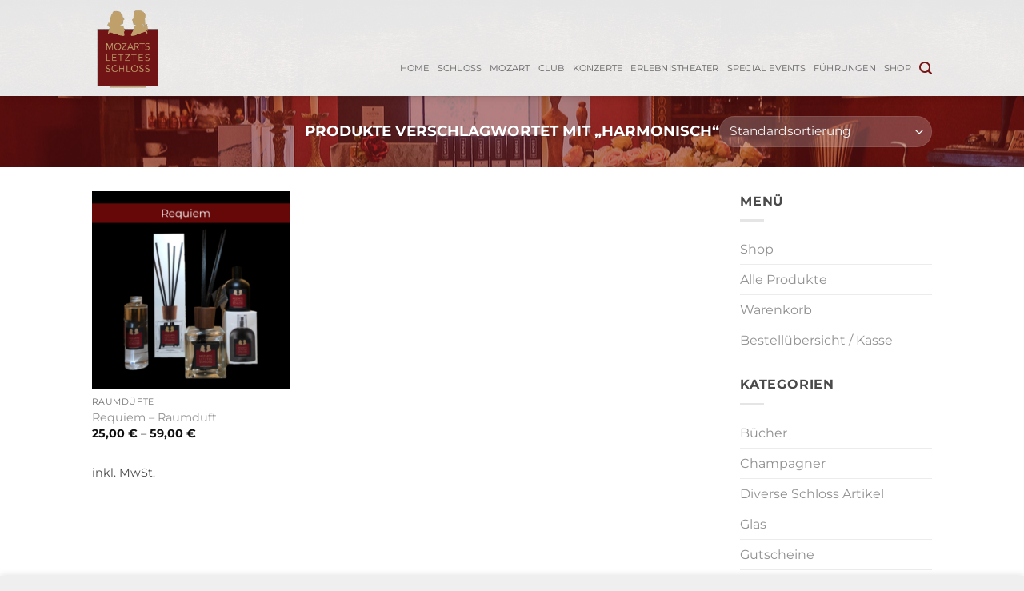

--- FILE ---
content_type: text/css
request_url: https://mozart-schloss.com/wp-content/uploads/omgf/mailpoet_custom_fonts_2/mailpoet_custom_fonts_2.css?ver=1661455827
body_size: 771
content:
/**
 * Auto Generated by OMGF
 * @author: Daan van den Bergh
 * @url: https://daan.dev
 */

@font-face {
    font-family: 'Ropa Sans';
    font-style: italic;
    font-weight: 400;
    font-display: swap;
    src:     url('https://mozart-schloss.com/wp-content/uploads/omgf/mailpoet_custom_fonts_2/ropa-sans-italic-latin-ext-400.woff2') format('woff2');
    unicode-range: U+0100-024F, U+0259, U+1E00-1EFF, U+2020, U+20A0-20AB, U+20AD-20CF, U+2113, U+2C60-2C7F, U+A720-A7FF;
}
@font-face {
    font-family: 'Ropa Sans';
    font-style: italic;
    font-weight: 400;
    font-display: swap;
    src:     url('https://mozart-schloss.com/wp-content/uploads/omgf/mailpoet_custom_fonts_2/ropa-sans-italic-latin-400.woff2') format('woff2');
    unicode-range: U+0000-00FF, U+0131, U+0152-0153, U+02BB-02BC, U+02C6, U+02DA, U+02DC, U+2000-206F, U+2074, U+20AC, U+2122, U+2191, U+2193, U+2212, U+2215, U+FEFF, U+FFFD;
}
@font-face {
    font-family: 'Ropa Sans';
    font-style: normal;
    font-weight: 400;
    font-display: swap;
    src:     url('https://mozart-schloss.com/wp-content/uploads/omgf/mailpoet_custom_fonts_2/ropa-sans-normal-latin-ext-400.woff2') format('woff2');
    unicode-range: U+0100-024F, U+0259, U+1E00-1EFF, U+2020, U+20A0-20AB, U+20AD-20CF, U+2113, U+2C60-2C7F, U+A720-A7FF;
}
@font-face {
    font-family: 'Ropa Sans';
    font-style: normal;
    font-weight: 400;
    font-display: swap;
    src:     url('https://mozart-schloss.com/wp-content/uploads/omgf/mailpoet_custom_fonts_2/ropa-sans-normal-latin-400.woff2') format('woff2');
    unicode-range: U+0000-00FF, U+0131, U+0152-0153, U+02BB-02BC, U+02C6, U+02DA, U+02DC, U+2000-206F, U+2074, U+20AC, U+2122, U+2191, U+2193, U+2212, U+2215, U+FEFF, U+FFFD;
}
@font-face {
    font-family: 'Rubik';
    font-style: italic;
    font-weight: 400;
    font-display: swap;
    src:     url('https://mozart-schloss.com/wp-content/uploads/omgf/mailpoet_custom_fonts_2/rubik-italic-latin-ext.woff2') format('woff2');
    unicode-range: U+0100-024F, U+0259, U+1E00-1EFF, U+2020, U+20A0-20AB, U+20AD-20CF, U+2113, U+2C60-2C7F, U+A720-A7FF;
}
@font-face {
    font-family: 'Rubik';
    font-style: italic;
    font-weight: 400;
    font-display: swap;
    src:     url('https://mozart-schloss.com/wp-content/uploads/omgf/mailpoet_custom_fonts_2/rubik-italic-latin.woff2') format('woff2');
    unicode-range: U+0000-00FF, U+0131, U+0152-0153, U+02BB-02BC, U+02C6, U+02DA, U+02DC, U+2000-206F, U+2074, U+20AC, U+2122, U+2191, U+2193, U+2212, U+2215, U+FEFF, U+FFFD;
}
@font-face {
    font-family: 'Rubik';
    font-style: italic;
    font-weight: 700;
    font-display: swap;
    src:     url('https://mozart-schloss.com/wp-content/uploads/omgf/mailpoet_custom_fonts_2/rubik-italic-latin-ext.woff2') format('woff2');
    unicode-range: U+0100-024F, U+0259, U+1E00-1EFF, U+2020, U+20A0-20AB, U+20AD-20CF, U+2113, U+2C60-2C7F, U+A720-A7FF;
}
@font-face {
    font-family: 'Rubik';
    font-style: italic;
    font-weight: 700;
    font-display: swap;
    src:     url('https://mozart-schloss.com/wp-content/uploads/omgf/mailpoet_custom_fonts_2/rubik-italic-latin.woff2') format('woff2');
    unicode-range: U+0000-00FF, U+0131, U+0152-0153, U+02BB-02BC, U+02C6, U+02DA, U+02DC, U+2000-206F, U+2074, U+20AC, U+2122, U+2191, U+2193, U+2212, U+2215, U+FEFF, U+FFFD;
}
@font-face {
    font-family: 'Rubik';
    font-style: normal;
    font-weight: 400;
    font-display: swap;
    src:     url('https://mozart-schloss.com/wp-content/uploads/omgf/mailpoet_custom_fonts_2/rubik-normal-latin-ext.woff2') format('woff2');
    unicode-range: U+0100-024F, U+0259, U+1E00-1EFF, U+2020, U+20A0-20AB, U+20AD-20CF, U+2113, U+2C60-2C7F, U+A720-A7FF;
}
@font-face {
    font-family: 'Rubik';
    font-style: normal;
    font-weight: 400;
    font-display: swap;
    src:     url('https://mozart-schloss.com/wp-content/uploads/omgf/mailpoet_custom_fonts_2/rubik-normal-latin.woff2') format('woff2');
    unicode-range: U+0000-00FF, U+0131, U+0152-0153, U+02BB-02BC, U+02C6, U+02DA, U+02DC, U+2000-206F, U+2074, U+20AC, U+2122, U+2191, U+2193, U+2212, U+2215, U+FEFF, U+FFFD;
}
@font-face {
    font-family: 'Rubik';
    font-style: normal;
    font-weight: 700;
    font-display: swap;
    src:     url('https://mozart-schloss.com/wp-content/uploads/omgf/mailpoet_custom_fonts_2/rubik-normal-latin-ext.woff2') format('woff2');
    unicode-range: U+0100-024F, U+0259, U+1E00-1EFF, U+2020, U+20A0-20AB, U+20AD-20CF, U+2113, U+2C60-2C7F, U+A720-A7FF;
}
@font-face {
    font-family: 'Rubik';
    font-style: normal;
    font-weight: 700;
    font-display: swap;
    src:     url('https://mozart-schloss.com/wp-content/uploads/omgf/mailpoet_custom_fonts_2/rubik-normal-latin.woff2') format('woff2');
    unicode-range: U+0000-00FF, U+0131, U+0152-0153, U+02BB-02BC, U+02C6, U+02DA, U+02DC, U+2000-206F, U+2074, U+20AC, U+2122, U+2191, U+2193, U+2212, U+2215, U+FEFF, U+FFFD;
}
@font-face {
    font-family: 'Shadows Into Light';
    font-style: normal;
    font-weight: 400;
    font-display: swap;
    src:     url('https://mozart-schloss.com/wp-content/uploads/omgf/mailpoet_custom_fonts_2/shadows-into-light-normal-latin-400.woff2') format('woff2');
    unicode-range: U+0000-00FF, U+0131, U+0152-0153, U+02BB-02BC, U+02C6, U+02DA, U+02DC, U+2000-206F, U+2074, U+20AC, U+2122, U+2191, U+2193, U+2212, U+2215, U+FEFF, U+FFFD;
}
@font-face {
    font-family: 'Space Mono';
    font-style: italic;
    font-weight: 400;
    font-display: swap;
    src:     url('https://mozart-schloss.com/wp-content/uploads/omgf/mailpoet_custom_fonts_2/space-mono-italic-latin-ext-400.woff2') format('woff2');
    unicode-range: U+0100-024F, U+0259, U+1E00-1EFF, U+2020, U+20A0-20AB, U+20AD-20CF, U+2113, U+2C60-2C7F, U+A720-A7FF;
}
@font-face {
    font-family: 'Space Mono';
    font-style: italic;
    font-weight: 400;
    font-display: swap;
    src:     url('https://mozart-schloss.com/wp-content/uploads/omgf/mailpoet_custom_fonts_2/space-mono-italic-latin-400.woff2') format('woff2');
    unicode-range: U+0000-00FF, U+0131, U+0152-0153, U+02BB-02BC, U+02C6, U+02DA, U+02DC, U+2000-206F, U+2074, U+20AC, U+2122, U+2191, U+2193, U+2212, U+2215, U+FEFF, U+FFFD;
}
@font-face {
    font-family: 'Space Mono';
    font-style: italic;
    font-weight: 700;
    font-display: swap;
    src:     url('https://mozart-schloss.com/wp-content/uploads/omgf/mailpoet_custom_fonts_2/space-mono-italic-latin-ext-700.woff2') format('woff2');
    unicode-range: U+0100-024F, U+0259, U+1E00-1EFF, U+2020, U+20A0-20AB, U+20AD-20CF, U+2113, U+2C60-2C7F, U+A720-A7FF;
}
@font-face {
    font-family: 'Space Mono';
    font-style: italic;
    font-weight: 700;
    font-display: swap;
    src:     url('https://mozart-schloss.com/wp-content/uploads/omgf/mailpoet_custom_fonts_2/space-mono-italic-latin-700.woff2') format('woff2');
    unicode-range: U+0000-00FF, U+0131, U+0152-0153, U+02BB-02BC, U+02C6, U+02DA, U+02DC, U+2000-206F, U+2074, U+20AC, U+2122, U+2191, U+2193, U+2212, U+2215, U+FEFF, U+FFFD;
}
@font-face {
    font-family: 'Space Mono';
    font-style: normal;
    font-weight: 400;
    font-display: swap;
    src:     url('https://mozart-schloss.com/wp-content/uploads/omgf/mailpoet_custom_fonts_2/space-mono-normal-latin-ext-400.woff2') format('woff2');
    unicode-range: U+0100-024F, U+0259, U+1E00-1EFF, U+2020, U+20A0-20AB, U+20AD-20CF, U+2113, U+2C60-2C7F, U+A720-A7FF;
}
@font-face {
    font-family: 'Space Mono';
    font-style: normal;
    font-weight: 400;
    font-display: swap;
    src:     url('https://mozart-schloss.com/wp-content/uploads/omgf/mailpoet_custom_fonts_2/space-mono-normal-latin-400.woff2') format('woff2');
    unicode-range: U+0000-00FF, U+0131, U+0152-0153, U+02BB-02BC, U+02C6, U+02DA, U+02DC, U+2000-206F, U+2074, U+20AC, U+2122, U+2191, U+2193, U+2212, U+2215, U+FEFF, U+FFFD;
}
@font-face {
    font-family: 'Space Mono';
    font-style: normal;
    font-weight: 700;
    font-display: swap;
    src:     url('https://mozart-schloss.com/wp-content/uploads/omgf/mailpoet_custom_fonts_2/space-mono-normal-latin-ext-700.woff2') format('woff2');
    unicode-range: U+0100-024F, U+0259, U+1E00-1EFF, U+2020, U+20A0-20AB, U+20AD-20CF, U+2113, U+2C60-2C7F, U+A720-A7FF;
}
@font-face {
    font-family: 'Space Mono';
    font-style: normal;
    font-weight: 700;
    font-display: swap;
    src:     url('https://mozart-schloss.com/wp-content/uploads/omgf/mailpoet_custom_fonts_2/space-mono-normal-latin-700.woff2') format('woff2');
    unicode-range: U+0000-00FF, U+0131, U+0152-0153, U+02BB-02BC, U+02C6, U+02DA, U+02DC, U+2000-206F, U+2074, U+20AC, U+2122, U+2191, U+2193, U+2212, U+2215, U+FEFF, U+FFFD;
}
@font-face {
    font-family: 'Spectral';
    font-style: italic;
    font-weight: 400;
    font-display: swap;
    src:     url('https://mozart-schloss.com/wp-content/uploads/omgf/mailpoet_custom_fonts_2/spectral-italic-latin-ext-400.woff2') format('woff2');
    unicode-range: U+0100-024F, U+0259, U+1E00-1EFF, U+2020, U+20A0-20AB, U+20AD-20CF, U+2113, U+2C60-2C7F, U+A720-A7FF;
}
@font-face {
    font-family: 'Spectral';
    font-style: italic;
    font-weight: 400;
    font-display: swap;
    src:     url('https://mozart-schloss.com/wp-content/uploads/omgf/mailpoet_custom_fonts_2/spectral-italic-latin-400.woff2') format('woff2');
    unicode-range: U+0000-00FF, U+0131, U+0152-0153, U+02BB-02BC, U+02C6, U+02DA, U+02DC, U+2000-206F, U+2074, U+20AC, U+2122, U+2191, U+2193, U+2212, U+2215, U+FEFF, U+FFFD;
}
@font-face {
    font-family: 'Spectral';
    font-style: italic;
    font-weight: 700;
    font-display: swap;
    src:     url('https://mozart-schloss.com/wp-content/uploads/omgf/mailpoet_custom_fonts_2/spectral-italic-latin-ext-700.woff2') format('woff2');
    unicode-range: U+0100-024F, U+0259, U+1E00-1EFF, U+2020, U+20A0-20AB, U+20AD-20CF, U+2113, U+2C60-2C7F, U+A720-A7FF;
}
@font-face {
    font-family: 'Spectral';
    font-style: italic;
    font-weight: 700;
    font-display: swap;
    src:     url('https://mozart-schloss.com/wp-content/uploads/omgf/mailpoet_custom_fonts_2/spectral-italic-latin-700.woff2') format('woff2');
    unicode-range: U+0000-00FF, U+0131, U+0152-0153, U+02BB-02BC, U+02C6, U+02DA, U+02DC, U+2000-206F, U+2074, U+20AC, U+2122, U+2191, U+2193, U+2212, U+2215, U+FEFF, U+FFFD;
}
@font-face {
    font-family: 'Spectral';
    font-style: normal;
    font-weight: 400;
    font-display: swap;
    src:     url('https://mozart-schloss.com/wp-content/uploads/omgf/mailpoet_custom_fonts_2/spectral-normal-latin-ext-400.woff2') format('woff2');
    unicode-range: U+0100-024F, U+0259, U+1E00-1EFF, U+2020, U+20A0-20AB, U+20AD-20CF, U+2113, U+2C60-2C7F, U+A720-A7FF;
}
@font-face {
    font-family: 'Spectral';
    font-style: normal;
    font-weight: 400;
    font-display: swap;
    src:     url('https://mozart-schloss.com/wp-content/uploads/omgf/mailpoet_custom_fonts_2/spectral-normal-latin-400.woff2') format('woff2');
    unicode-range: U+0000-00FF, U+0131, U+0152-0153, U+02BB-02BC, U+02C6, U+02DA, U+02DC, U+2000-206F, U+2074, U+20AC, U+2122, U+2191, U+2193, U+2212, U+2215, U+FEFF, U+FFFD;
}
@font-face {
    font-family: 'Spectral';
    font-style: normal;
    font-weight: 700;
    font-display: swap;
    src:     url('https://mozart-schloss.com/wp-content/uploads/omgf/mailpoet_custom_fonts_2/spectral-normal-latin-ext-700.woff2') format('woff2');
    unicode-range: U+0100-024F, U+0259, U+1E00-1EFF, U+2020, U+20A0-20AB, U+20AD-20CF, U+2113, U+2C60-2C7F, U+A720-A7FF;
}
@font-face {
    font-family: 'Spectral';
    font-style: normal;
    font-weight: 700;
    font-display: swap;
    src:     url('https://mozart-schloss.com/wp-content/uploads/omgf/mailpoet_custom_fonts_2/spectral-normal-latin-700.woff2') format('woff2');
    unicode-range: U+0000-00FF, U+0131, U+0152-0153, U+02BB-02BC, U+02C6, U+02DA, U+02DC, U+2000-206F, U+2074, U+20AC, U+2122, U+2191, U+2193, U+2212, U+2215, U+FEFF, U+FFFD;
}
@font-face {
    font-family: 'Sue Ellen Francisco';
    font-style: normal;
    font-weight: 400;
    font-display: swap;
    src:     url('https://mozart-schloss.com/wp-content/uploads/omgf/mailpoet_custom_fonts_2/sue-ellen-francisco-normal-latin-400.woff2') format('woff2');
    unicode-range: U+0000-00FF, U+0131, U+0152-0153, U+02BB-02BC, U+02C6, U+02DA, U+02DC, U+2000-206F, U+2074, U+20AC, U+2122, U+2191, U+2193, U+2212, U+2215, U+FEFF, U+FFFD;
}
@font-face {
    font-family: 'Titillium Web';
    font-style: italic;
    font-weight: 400;
    font-display: swap;
    src:     url('https://mozart-schloss.com/wp-content/uploads/omgf/mailpoet_custom_fonts_2/titillium-web-italic-latin-ext-400.woff2') format('woff2');
    unicode-range: U+0100-024F, U+0259, U+1E00-1EFF, U+2020, U+20A0-20AB, U+20AD-20CF, U+2113, U+2C60-2C7F, U+A720-A7FF;
}
@font-face {
    font-family: 'Titillium Web';
    font-style: italic;
    font-weight: 400;
    font-display: swap;
    src:     url('https://mozart-schloss.com/wp-content/uploads/omgf/mailpoet_custom_fonts_2/titillium-web-italic-latin-400.woff2') format('woff2');
    unicode-range: U+0000-00FF, U+0131, U+0152-0153, U+02BB-02BC, U+02C6, U+02DA, U+02DC, U+2000-206F, U+2074, U+20AC, U+2122, U+2191, U+2193, U+2212, U+2215, U+FEFF, U+FFFD;
}
@font-face {
    font-family: 'Titillium Web';
    font-style: italic;
    font-weight: 700;
    font-display: swap;
    src:     url('https://mozart-schloss.com/wp-content/uploads/omgf/mailpoet_custom_fonts_2/titillium-web-italic-latin-ext-700.woff2') format('woff2');
    unicode-range: U+0100-024F, U+0259, U+1E00-1EFF, U+2020, U+20A0-20AB, U+20AD-20CF, U+2113, U+2C60-2C7F, U+A720-A7FF;
}
@font-face {
    font-family: 'Titillium Web';
    font-style: italic;
    font-weight: 700;
    font-display: swap;
    src:     url('https://mozart-schloss.com/wp-content/uploads/omgf/mailpoet_custom_fonts_2/titillium-web-italic-latin-700.woff2') format('woff2');
    unicode-range: U+0000-00FF, U+0131, U+0152-0153, U+02BB-02BC, U+02C6, U+02DA, U+02DC, U+2000-206F, U+2074, U+20AC, U+2122, U+2191, U+2193, U+2212, U+2215, U+FEFF, U+FFFD;
}
@font-face {
    font-family: 'Titillium Web';
    font-style: normal;
    font-weight: 400;
    font-display: swap;
    src:     url('https://mozart-schloss.com/wp-content/uploads/omgf/mailpoet_custom_fonts_2/titillium-web-normal-latin-ext-400.woff2') format('woff2');
    unicode-range: U+0100-024F, U+0259, U+1E00-1EFF, U+2020, U+20A0-20AB, U+20AD-20CF, U+2113, U+2C60-2C7F, U+A720-A7FF;
}
@font-face {
    font-family: 'Titillium Web';
    font-style: normal;
    font-weight: 400;
    font-display: swap;
    src:     url('https://mozart-schloss.com/wp-content/uploads/omgf/mailpoet_custom_fonts_2/titillium-web-normal-latin-400.woff2') format('woff2');
    unicode-range: U+0000-00FF, U+0131, U+0152-0153, U+02BB-02BC, U+02C6, U+02DA, U+02DC, U+2000-206F, U+2074, U+20AC, U+2122, U+2191, U+2193, U+2212, U+2215, U+FEFF, U+FFFD;
}
@font-face {
    font-family: 'Titillium Web';
    font-style: normal;
    font-weight: 700;
    font-display: swap;
    src:     url('https://mozart-schloss.com/wp-content/uploads/omgf/mailpoet_custom_fonts_2/titillium-web-normal-latin-ext-700.woff2') format('woff2');
    unicode-range: U+0100-024F, U+0259, U+1E00-1EFF, U+2020, U+20A0-20AB, U+20AD-20CF, U+2113, U+2C60-2C7F, U+A720-A7FF;
}
@font-face {
    font-family: 'Titillium Web';
    font-style: normal;
    font-weight: 700;
    font-display: swap;
    src:     url('https://mozart-schloss.com/wp-content/uploads/omgf/mailpoet_custom_fonts_2/titillium-web-normal-latin-700.woff2') format('woff2');
    unicode-range: U+0000-00FF, U+0131, U+0152-0153, U+02BB-02BC, U+02C6, U+02DA, U+02DC, U+2000-206F, U+2074, U+20AC, U+2122, U+2191, U+2193, U+2212, U+2215, U+FEFF, U+FFFD;
}
@font-face {
    font-family: 'Ubuntu';
    font-style: italic;
    font-weight: 400;
    font-display: swap;
    src:     url('https://mozart-schloss.com/wp-content/uploads/omgf/mailpoet_custom_fonts_2/ubuntu-italic-latin-ext-400.woff2') format('woff2');
    unicode-range: U+0100-024F, U+0259, U+1E00-1EFF, U+2020, U+20A0-20AB, U+20AD-20CF, U+2113, U+2C60-2C7F, U+A720-A7FF;
}
@font-face {
    font-family: 'Ubuntu';
    font-style: italic;
    font-weight: 400;
    font-display: swap;
    src:     url('https://mozart-schloss.com/wp-content/uploads/omgf/mailpoet_custom_fonts_2/ubuntu-italic-latin-400.woff2') format('woff2');
    unicode-range: U+0000-00FF, U+0131, U+0152-0153, U+02BB-02BC, U+02C6, U+02DA, U+02DC, U+2000-206F, U+2074, U+20AC, U+2122, U+2191, U+2193, U+2212, U+2215, U+FEFF, U+FFFD;
}
@font-face {
    font-family: 'Ubuntu';
    font-style: italic;
    font-weight: 700;
    font-display: swap;
    src:     url('https://mozart-schloss.com/wp-content/uploads/omgf/mailpoet_custom_fonts_2/ubuntu-italic-latin-ext-700.woff2') format('woff2');
    unicode-range: U+0100-024F, U+0259, U+1E00-1EFF, U+2020, U+20A0-20AB, U+20AD-20CF, U+2113, U+2C60-2C7F, U+A720-A7FF;
}
@font-face {
    font-family: 'Ubuntu';
    font-style: italic;
    font-weight: 700;
    font-display: swap;
    src:     url('https://mozart-schloss.com/wp-content/uploads/omgf/mailpoet_custom_fonts_2/ubuntu-italic-latin-700.woff2') format('woff2');
    unicode-range: U+0000-00FF, U+0131, U+0152-0153, U+02BB-02BC, U+02C6, U+02DA, U+02DC, U+2000-206F, U+2074, U+20AC, U+2122, U+2191, U+2193, U+2212, U+2215, U+FEFF, U+FFFD;
}
@font-face {
    font-family: 'Ubuntu';
    font-style: normal;
    font-weight: 400;
    font-display: swap;
    src:     url('https://mozart-schloss.com/wp-content/uploads/omgf/mailpoet_custom_fonts_2/ubuntu-normal-latin-ext-400.woff2') format('woff2');
    unicode-range: U+0100-024F, U+0259, U+1E00-1EFF, U+2020, U+20A0-20AB, U+20AD-20CF, U+2113, U+2C60-2C7F, U+A720-A7FF;
}
@font-face {
    font-family: 'Ubuntu';
    font-style: normal;
    font-weight: 400;
    font-display: swap;
    src:     url('https://mozart-schloss.com/wp-content/uploads/omgf/mailpoet_custom_fonts_2/ubuntu-normal-latin-400.woff2') format('woff2');
    unicode-range: U+0000-00FF, U+0131, U+0152-0153, U+02BB-02BC, U+02C6, U+02DA, U+02DC, U+2000-206F, U+2074, U+20AC, U+2122, U+2191, U+2193, U+2212, U+2215, U+FEFF, U+FFFD;
}
@font-face {
    font-family: 'Ubuntu';
    font-style: normal;
    font-weight: 700;
    font-display: swap;
    src:     url('https://mozart-schloss.com/wp-content/uploads/omgf/mailpoet_custom_fonts_2/ubuntu-normal-latin-ext-700.woff2') format('woff2');
    unicode-range: U+0100-024F, U+0259, U+1E00-1EFF, U+2020, U+20A0-20AB, U+20AD-20CF, U+2113, U+2C60-2C7F, U+A720-A7FF;
}
@font-face {
    font-family: 'Ubuntu';
    font-style: normal;
    font-weight: 700;
    font-display: swap;
    src:     url('https://mozart-schloss.com/wp-content/uploads/omgf/mailpoet_custom_fonts_2/ubuntu-normal-latin-700.woff2') format('woff2');
    unicode-range: U+0000-00FF, U+0131, U+0152-0153, U+02BB-02BC, U+02C6, U+02DA, U+02DC, U+2000-206F, U+2074, U+20AC, U+2122, U+2191, U+2193, U+2212, U+2215, U+FEFF, U+FFFD;
}
@font-face {
    font-family: 'Varela';
    font-style: normal;
    font-weight: 400;
    font-display: swap;
    src:     url('https://mozart-schloss.com/wp-content/uploads/omgf/mailpoet_custom_fonts_2/varela-normal-latin-ext-400.woff2') format('woff2');
    unicode-range: U+0100-024F, U+0259, U+1E00-1EFF, U+2020, U+20A0-20AB, U+20AD-20CF, U+2113, U+2C60-2C7F, U+A720-A7FF;
}
@font-face {
    font-family: 'Varela';
    font-style: normal;
    font-weight: 400;
    font-display: swap;
    src:     url('https://mozart-schloss.com/wp-content/uploads/omgf/mailpoet_custom_fonts_2/varela-normal-latin-400.woff2') format('woff2');
    unicode-range: U+0000-00FF, U+0131, U+0152-0153, U+02BB-02BC, U+02C6, U+02DA, U+02DC, U+2000-206F, U+2074, U+20AC, U+2122, U+2191, U+2193, U+2212, U+2215, U+FEFF, U+FFFD;
}
@font-face {
    font-family: 'Vollkorn';
    font-style: italic;
    font-weight: 400;
    font-display: swap;
    src:     url('https://mozart-schloss.com/wp-content/uploads/omgf/mailpoet_custom_fonts_2/vollkorn-italic-latin-ext.woff2') format('woff2');
    unicode-range: U+0100-024F, U+0259, U+1E00-1EFF, U+2020, U+20A0-20AB, U+20AD-20CF, U+2113, U+2C60-2C7F, U+A720-A7FF;
}
@font-face {
    font-family: 'Vollkorn';
    font-style: italic;
    font-weight: 400;
    font-display: swap;
    src:     url('https://mozart-schloss.com/wp-content/uploads/omgf/mailpoet_custom_fonts_2/vollkorn-italic-latin.woff2') format('woff2');
    unicode-range: U+0000-00FF, U+0131, U+0152-0153, U+02BB-02BC, U+02C6, U+02DA, U+02DC, U+2000-206F, U+2074, U+20AC, U+2122, U+2191, U+2193, U+2212, U+2215, U+FEFF, U+FFFD;
}
@font-face {
    font-family: 'Vollkorn';
    font-style: italic;
    font-weight: 700;
    font-display: swap;
    src:     url('https://mozart-schloss.com/wp-content/uploads/omgf/mailpoet_custom_fonts_2/vollkorn-italic-latin-ext.woff2') format('woff2');
    unicode-range: U+0100-024F, U+0259, U+1E00-1EFF, U+2020, U+20A0-20AB, U+20AD-20CF, U+2113, U+2C60-2C7F, U+A720-A7FF;
}
@font-face {
    font-family: 'Vollkorn';
    font-style: italic;
    font-weight: 700;
    font-display: swap;
    src:     url('https://mozart-schloss.com/wp-content/uploads/omgf/mailpoet_custom_fonts_2/vollkorn-italic-latin.woff2') format('woff2');
    unicode-range: U+0000-00FF, U+0131, U+0152-0153, U+02BB-02BC, U+02C6, U+02DA, U+02DC, U+2000-206F, U+2074, U+20AC, U+2122, U+2191, U+2193, U+2212, U+2215, U+FEFF, U+FFFD;
}
@font-face {
    font-family: 'Vollkorn';
    font-style: normal;
    font-weight: 400;
    font-display: swap;
    src:     url('https://mozart-schloss.com/wp-content/uploads/omgf/mailpoet_custom_fonts_2/vollkorn-normal-latin-ext.woff2') format('woff2');
    unicode-range: U+0100-024F, U+0259, U+1E00-1EFF, U+2020, U+20A0-20AB, U+20AD-20CF, U+2113, U+2C60-2C7F, U+A720-A7FF;
}
@font-face {
    font-family: 'Vollkorn';
    font-style: normal;
    font-weight: 400;
    font-display: swap;
    src:     url('https://mozart-schloss.com/wp-content/uploads/omgf/mailpoet_custom_fonts_2/vollkorn-normal-latin.woff2') format('woff2');
    unicode-range: U+0000-00FF, U+0131, U+0152-0153, U+02BB-02BC, U+02C6, U+02DA, U+02DC, U+2000-206F, U+2074, U+20AC, U+2122, U+2191, U+2193, U+2212, U+2215, U+FEFF, U+FFFD;
}
@font-face {
    font-family: 'Vollkorn';
    font-style: normal;
    font-weight: 700;
    font-display: swap;
    src:     url('https://mozart-schloss.com/wp-content/uploads/omgf/mailpoet_custom_fonts_2/vollkorn-normal-latin-ext.woff2') format('woff2');
    unicode-range: U+0100-024F, U+0259, U+1E00-1EFF, U+2020, U+20A0-20AB, U+20AD-20CF, U+2113, U+2C60-2C7F, U+A720-A7FF;
}
@font-face {
    font-family: 'Vollkorn';
    font-style: normal;
    font-weight: 700;
    font-display: swap;
    src:     url('https://mozart-schloss.com/wp-content/uploads/omgf/mailpoet_custom_fonts_2/vollkorn-normal-latin.woff2') format('woff2');
    unicode-range: U+0000-00FF, U+0131, U+0152-0153, U+02BB-02BC, U+02C6, U+02DA, U+02DC, U+2000-206F, U+2074, U+20AC, U+2122, U+2191, U+2193, U+2212, U+2215, U+FEFF, U+FFFD;
}
@font-face {
    font-family: 'Work Sans';
    font-style: italic;
    font-weight: 400;
    font-display: swap;
    src:     url('https://mozart-schloss.com/wp-content/uploads/omgf/mailpoet_custom_fonts_2/work-sans-italic-latin-ext.woff2') format('woff2');
    unicode-range: U+0100-024F, U+0259, U+1E00-1EFF, U+2020, U+20A0-20AB, U+20AD-20CF, U+2113, U+2C60-2C7F, U+A720-A7FF;
}
@font-face {
    font-family: 'Work Sans';
    font-style: italic;
    font-weight: 400;
    font-display: swap;
    src:     url('https://mozart-schloss.com/wp-content/uploads/omgf/mailpoet_custom_fonts_2/work-sans-italic-latin.woff2') format('woff2');
    unicode-range: U+0000-00FF, U+0131, U+0152-0153, U+02BB-02BC, U+02C6, U+02DA, U+02DC, U+2000-206F, U+2074, U+20AC, U+2122, U+2191, U+2193, U+2212, U+2215, U+FEFF, U+FFFD;
}
@font-face {
    font-family: 'Work Sans';
    font-style: italic;
    font-weight: 700;
    font-display: swap;
    src:     url('https://mozart-schloss.com/wp-content/uploads/omgf/mailpoet_custom_fonts_2/work-sans-italic-latin-ext.woff2') format('woff2');
    unicode-range: U+0100-024F, U+0259, U+1E00-1EFF, U+2020, U+20A0-20AB, U+20AD-20CF, U+2113, U+2C60-2C7F, U+A720-A7FF;
}
@font-face {
    font-family: 'Work Sans';
    font-style: italic;
    font-weight: 700;
    font-display: swap;
    src:     url('https://mozart-schloss.com/wp-content/uploads/omgf/mailpoet_custom_fonts_2/work-sans-italic-latin.woff2') format('woff2');
    unicode-range: U+0000-00FF, U+0131, U+0152-0153, U+02BB-02BC, U+02C6, U+02DA, U+02DC, U+2000-206F, U+2074, U+20AC, U+2122, U+2191, U+2193, U+2212, U+2215, U+FEFF, U+FFFD;
}
@font-face {
    font-family: 'Work Sans';
    font-style: normal;
    font-weight: 400;
    font-display: swap;
    src:     url('https://mozart-schloss.com/wp-content/uploads/omgf/mailpoet_custom_fonts_2/work-sans-normal-latin-ext.woff2') format('woff2');
    unicode-range: U+0100-024F, U+0259, U+1E00-1EFF, U+2020, U+20A0-20AB, U+20AD-20CF, U+2113, U+2C60-2C7F, U+A720-A7FF;
}
@font-face {
    font-family: 'Work Sans';
    font-style: normal;
    font-weight: 400;
    font-display: swap;
    src:     url('https://mozart-schloss.com/wp-content/uploads/omgf/mailpoet_custom_fonts_2/work-sans-normal-latin.woff2') format('woff2');
    unicode-range: U+0000-00FF, U+0131, U+0152-0153, U+02BB-02BC, U+02C6, U+02DA, U+02DC, U+2000-206F, U+2074, U+20AC, U+2122, U+2191, U+2193, U+2212, U+2215, U+FEFF, U+FFFD;
}
@font-face {
    font-family: 'Work Sans';
    font-style: normal;
    font-weight: 700;
    font-display: swap;
    src:     url('https://mozart-schloss.com/wp-content/uploads/omgf/mailpoet_custom_fonts_2/work-sans-normal-latin-ext.woff2') format('woff2');
    unicode-range: U+0100-024F, U+0259, U+1E00-1EFF, U+2020, U+20A0-20AB, U+20AD-20CF, U+2113, U+2C60-2C7F, U+A720-A7FF;
}
@font-face {
    font-family: 'Work Sans';
    font-style: normal;
    font-weight: 700;
    font-display: swap;
    src:     url('https://mozart-schloss.com/wp-content/uploads/omgf/mailpoet_custom_fonts_2/work-sans-normal-latin.woff2') format('woff2');
    unicode-range: U+0000-00FF, U+0131, U+0152-0153, U+02BB-02BC, U+02C6, U+02DA, U+02DC, U+2000-206F, U+2074, U+20AC, U+2122, U+2191, U+2193, U+2212, U+2215, U+FEFF, U+FFFD;
}
@font-face {
    font-family: 'Yatra One';
    font-style: normal;
    font-weight: 400;
    font-display: swap;
    src:     url('https://mozart-schloss.com/wp-content/uploads/omgf/mailpoet_custom_fonts_2/yatra-one-normal-latin-ext-400.woff2') format('woff2');
    unicode-range: U+0100-024F, U+0259, U+1E00-1EFF, U+2020, U+20A0-20AB, U+20AD-20CF, U+2113, U+2C60-2C7F, U+A720-A7FF;
}
@font-face {
    font-family: 'Yatra One';
    font-style: normal;
    font-weight: 400;
    font-display: swap;
    src:     url('https://mozart-schloss.com/wp-content/uploads/omgf/mailpoet_custom_fonts_2/yatra-one-normal-latin-400.woff2') format('woff2');
    unicode-range: U+0000-00FF, U+0131, U+0152-0153, U+02BB-02BC, U+02C6, U+02DA, U+02DC, U+2000-206F, U+2074, U+20AC, U+2122, U+2191, U+2193, U+2212, U+2215, U+FEFF, U+FFFD;
}
